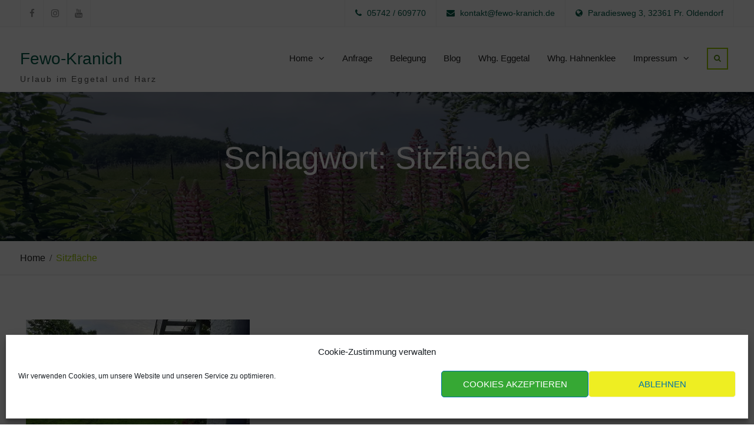

--- FILE ---
content_type: text/html; charset=UTF-8
request_url: https://fewo-kranich.de/tag/sitzflaeche
body_size: 17704
content:
<!DOCTYPE html> <html dir="ltr" lang="de" prefix="og: https://ogp.me/ns#"><head>
	    <meta charset="UTF-8">
    <meta name="viewport" content="width=device-width, initial-scale=1">
    <link rel="profile" href="http://gmpg.org/xfn/11">
    <link rel="pingback" href="https://fewo-kranich.de/xmlrpc.php">
    
<title>Sitzfläche | Fewo-Kranich</title>
	<style>img:is([sizes="auto" i], [sizes^="auto," i]) { contain-intrinsic-size: 3000px 1500px }</style>
	
		<!-- All in One SEO 4.9.3 - aioseo.com -->
	<meta name="robots" content="max-image-preview:large" />
	<link rel="canonical" href="https://fewo-kranich.de/tag/sitzflaeche" />
	<meta name="generator" content="All in One SEO (AIOSEO) 4.9.3" />
		<script type="application/ld+json" class="aioseo-schema">
			{"@context":"https:\/\/schema.org","@graph":[{"@type":"BreadcrumbList","@id":"https:\/\/fewo-kranich.de\/tag\/sitzflaeche#breadcrumblist","itemListElement":[{"@type":"ListItem","@id":"https:\/\/fewo-kranich.de#listItem","position":1,"name":"Home","item":"https:\/\/fewo-kranich.de","nextItem":{"@type":"ListItem","@id":"https:\/\/fewo-kranich.de\/tag\/sitzflaeche#listItem","name":"Sitzfl\u00e4che"}},{"@type":"ListItem","@id":"https:\/\/fewo-kranich.de\/tag\/sitzflaeche#listItem","position":2,"name":"Sitzfl\u00e4che","previousItem":{"@type":"ListItem","@id":"https:\/\/fewo-kranich.de#listItem","name":"Home"}}]},{"@type":"CollectionPage","@id":"https:\/\/fewo-kranich.de\/tag\/sitzflaeche#collectionpage","url":"https:\/\/fewo-kranich.de\/tag\/sitzflaeche","name":"Sitzfl\u00e4che | Fewo-Kranich","inLanguage":"de-DE","isPartOf":{"@id":"https:\/\/fewo-kranich.de\/#website"},"breadcrumb":{"@id":"https:\/\/fewo-kranich.de\/tag\/sitzflaeche#breadcrumblist"}},{"@type":"Organization","@id":"https:\/\/fewo-kranich.de\/#organization","name":"Fewo Kranich","description":"Urlaub im Eggetal und Harz","url":"https:\/\/fewo-kranich.de\/","telephone":"+495742609770","logo":{"@type":"ImageObject","url":"https:\/\/fewo-kranich.de\/wp-content\/uploads\/2020\/10\/ms-icon-310x310a.png","@id":"https:\/\/fewo-kranich.de\/tag\/sitzflaeche\/#organizationLogo","width":172,"height":88},"image":{"@id":"https:\/\/fewo-kranich.de\/tag\/sitzflaeche\/#organizationLogo"},"sameAs":["https:\/\/www.instagram.com\/fewokranich\/?hl=de","https:\/\/www.youtube.com\/channel\/UCjvbWPpX5Lg8oG1HM12-r3g"]},{"@type":"WebSite","@id":"https:\/\/fewo-kranich.de\/#website","url":"https:\/\/fewo-kranich.de\/","name":"Fewo-Kranich","description":"Urlaub im Eggetal und Harz","inLanguage":"de-DE","publisher":{"@id":"https:\/\/fewo-kranich.de\/#organization"}}]}
		</script>
		<!-- All in One SEO -->


<!-- Open Graph Meta Tags generated by Blog2Social 873 - https://www.blog2social.com -->
<meta property="og:title" content="Fewo-Kranich"/>
<meta property="og:description" content="Urlaub im Eggetal und Harz"/>
<meta property="og:url" content="/tag/sitzflaeche"/>
<meta property="og:image" content="https://fewo-kranich.de/wp-content/uploads/2021/08/Baustelle-scaled.jpg"/>
<meta property="og:image:width" content="2560" />
<meta property="og:image:height" content="1440" />
<meta property="og:type" content="article"/>
<meta property="og:article:published_time" content="2021-08-18 07:25:29"/>
<meta property="og:article:modified_time" content="2021-08-24 07:59:30"/>
<meta property="og:article:tag" content="Aussenanlage"/>
<meta property="og:article:tag" content="Eggetal"/>
<meta property="og:article:tag" content="Erneuerung"/>
<meta property="og:article:tag" content="Grillecke"/>
<meta property="og:article:tag" content="Parkplatz"/>
<meta property="og:article:tag" content="Sitzfläche"/>
<!-- Open Graph Meta Tags generated by Blog2Social 873 - https://www.blog2social.com -->

<!-- Twitter Card generated by Blog2Social 873 - https://www.blog2social.com -->
<meta name="twitter:card" content="summary">
<meta name="twitter:title" content="Fewo-Kranich"/>
<meta name="twitter:description" content="Urlaub im Eggetal und Harz"/>
<meta name="twitter:image" content="https://fewo-kranich.de/wp-content/uploads/2021/08/Baustelle-scaled.jpg"/>
<!-- Twitter Card generated by Blog2Social 873 - https://www.blog2social.com -->
<link rel="alternate" type="application/rss+xml" title="Fewo-Kranich &raquo; Feed" href="https://fewo-kranich.de/feed" />
<link rel="alternate" type="application/rss+xml" title="Fewo-Kranich &raquo; Kommentar-Feed" href="https://fewo-kranich.de/comments/feed" />
<link rel="alternate" type="application/rss+xml" title="Fewo-Kranich &raquo; Sitzfläche Schlagwort-Feed" href="https://fewo-kranich.de/tag/sitzflaeche/feed" />
<script type="text/javascript">
/* <![CDATA[ */
window._wpemojiSettings = {"baseUrl":"https:\/\/s.w.org\/images\/core\/emoji\/16.0.1\/72x72\/","ext":".png","svgUrl":"https:\/\/s.w.org\/images\/core\/emoji\/16.0.1\/svg\/","svgExt":".svg","source":{"concatemoji":"https:\/\/fewo-kranich.de\/wp-includes\/js\/wp-emoji-release.min.js?ver=6.8.3"}};
/*! This file is auto-generated */
!function(s,n){var o,i,e;function c(e){try{var t={supportTests:e,timestamp:(new Date).valueOf()};sessionStorage.setItem(o,JSON.stringify(t))}catch(e){}}function p(e,t,n){e.clearRect(0,0,e.canvas.width,e.canvas.height),e.fillText(t,0,0);var t=new Uint32Array(e.getImageData(0,0,e.canvas.width,e.canvas.height).data),a=(e.clearRect(0,0,e.canvas.width,e.canvas.height),e.fillText(n,0,0),new Uint32Array(e.getImageData(0,0,e.canvas.width,e.canvas.height).data));return t.every(function(e,t){return e===a[t]})}function u(e,t){e.clearRect(0,0,e.canvas.width,e.canvas.height),e.fillText(t,0,0);for(var n=e.getImageData(16,16,1,1),a=0;a<n.data.length;a++)if(0!==n.data[a])return!1;return!0}function f(e,t,n,a){switch(t){case"flag":return n(e,"\ud83c\udff3\ufe0f\u200d\u26a7\ufe0f","\ud83c\udff3\ufe0f\u200b\u26a7\ufe0f")?!1:!n(e,"\ud83c\udde8\ud83c\uddf6","\ud83c\udde8\u200b\ud83c\uddf6")&&!n(e,"\ud83c\udff4\udb40\udc67\udb40\udc62\udb40\udc65\udb40\udc6e\udb40\udc67\udb40\udc7f","\ud83c\udff4\u200b\udb40\udc67\u200b\udb40\udc62\u200b\udb40\udc65\u200b\udb40\udc6e\u200b\udb40\udc67\u200b\udb40\udc7f");case"emoji":return!a(e,"\ud83e\udedf")}return!1}function g(e,t,n,a){var r="undefined"!=typeof WorkerGlobalScope&&self instanceof WorkerGlobalScope?new OffscreenCanvas(300,150):s.createElement("canvas"),o=r.getContext("2d",{willReadFrequently:!0}),i=(o.textBaseline="top",o.font="600 32px Arial",{});return e.forEach(function(e){i[e]=t(o,e,n,a)}),i}function t(e){var t=s.createElement("script");t.src=e,t.defer=!0,s.head.appendChild(t)}"undefined"!=typeof Promise&&(o="wpEmojiSettingsSupports",i=["flag","emoji"],n.supports={everything:!0,everythingExceptFlag:!0},e=new Promise(function(e){s.addEventListener("DOMContentLoaded",e,{once:!0})}),new Promise(function(t){var n=function(){try{var e=JSON.parse(sessionStorage.getItem(o));if("object"==typeof e&&"number"==typeof e.timestamp&&(new Date).valueOf()<e.timestamp+604800&&"object"==typeof e.supportTests)return e.supportTests}catch(e){}return null}();if(!n){if("undefined"!=typeof Worker&&"undefined"!=typeof OffscreenCanvas&&"undefined"!=typeof URL&&URL.createObjectURL&&"undefined"!=typeof Blob)try{var e="postMessage("+g.toString()+"("+[JSON.stringify(i),f.toString(),p.toString(),u.toString()].join(",")+"));",a=new Blob([e],{type:"text/javascript"}),r=new Worker(URL.createObjectURL(a),{name:"wpTestEmojiSupports"});return void(r.onmessage=function(e){c(n=e.data),r.terminate(),t(n)})}catch(e){}c(n=g(i,f,p,u))}t(n)}).then(function(e){for(var t in e)n.supports[t]=e[t],n.supports.everything=n.supports.everything&&n.supports[t],"flag"!==t&&(n.supports.everythingExceptFlag=n.supports.everythingExceptFlag&&n.supports[t]);n.supports.everythingExceptFlag=n.supports.everythingExceptFlag&&!n.supports.flag,n.DOMReady=!1,n.readyCallback=function(){n.DOMReady=!0}}).then(function(){return e}).then(function(){var e;n.supports.everything||(n.readyCallback(),(e=n.source||{}).concatemoji?t(e.concatemoji):e.wpemoji&&e.twemoji&&(t(e.twemoji),t(e.wpemoji)))}))}((window,document),window._wpemojiSettings);
/* ]]> */
</script>
<style id='wp-emoji-styles-inline-css' type='text/css'>

	img.wp-smiley, img.emoji {
		display: inline !important;
		border: none !important;
		box-shadow: none !important;
		height: 1em !important;
		width: 1em !important;
		margin: 0 0.07em !important;
		vertical-align: -0.1em !important;
		background: none !important;
		padding: 0 !important;
	}
</style>
<link rel='stylesheet' id='wp-block-library-css' href='https://fewo-kranich.de/wp-includes/css/dist/block-library/style.min.css?ver=6.8.3' type='text/css' media='all' />
<style id='wp-block-library-theme-inline-css' type='text/css'>
.wp-block-audio :where(figcaption){color:#555;font-size:13px;text-align:center}.is-dark-theme .wp-block-audio :where(figcaption){color:#ffffffa6}.wp-block-audio{margin:0 0 1em}.wp-block-code{border:1px solid #ccc;border-radius:4px;font-family:Menlo,Consolas,monaco,monospace;padding:.8em 1em}.wp-block-embed :where(figcaption){color:#555;font-size:13px;text-align:center}.is-dark-theme .wp-block-embed :where(figcaption){color:#ffffffa6}.wp-block-embed{margin:0 0 1em}.blocks-gallery-caption{color:#555;font-size:13px;text-align:center}.is-dark-theme .blocks-gallery-caption{color:#ffffffa6}:root :where(.wp-block-image figcaption){color:#555;font-size:13px;text-align:center}.is-dark-theme :root :where(.wp-block-image figcaption){color:#ffffffa6}.wp-block-image{margin:0 0 1em}.wp-block-pullquote{border-bottom:4px solid;border-top:4px solid;color:currentColor;margin-bottom:1.75em}.wp-block-pullquote cite,.wp-block-pullquote footer,.wp-block-pullquote__citation{color:currentColor;font-size:.8125em;font-style:normal;text-transform:uppercase}.wp-block-quote{border-left:.25em solid;margin:0 0 1.75em;padding-left:1em}.wp-block-quote cite,.wp-block-quote footer{color:currentColor;font-size:.8125em;font-style:normal;position:relative}.wp-block-quote:where(.has-text-align-right){border-left:none;border-right:.25em solid;padding-left:0;padding-right:1em}.wp-block-quote:where(.has-text-align-center){border:none;padding-left:0}.wp-block-quote.is-large,.wp-block-quote.is-style-large,.wp-block-quote:where(.is-style-plain){border:none}.wp-block-search .wp-block-search__label{font-weight:700}.wp-block-search__button{border:1px solid #ccc;padding:.375em .625em}:where(.wp-block-group.has-background){padding:1.25em 2.375em}.wp-block-separator.has-css-opacity{opacity:.4}.wp-block-separator{border:none;border-bottom:2px solid;margin-left:auto;margin-right:auto}.wp-block-separator.has-alpha-channel-opacity{opacity:1}.wp-block-separator:not(.is-style-wide):not(.is-style-dots){width:100px}.wp-block-separator.has-background:not(.is-style-dots){border-bottom:none;height:1px}.wp-block-separator.has-background:not(.is-style-wide):not(.is-style-dots){height:2px}.wp-block-table{margin:0 0 1em}.wp-block-table td,.wp-block-table th{word-break:normal}.wp-block-table :where(figcaption){color:#555;font-size:13px;text-align:center}.is-dark-theme .wp-block-table :where(figcaption){color:#ffffffa6}.wp-block-video :where(figcaption){color:#555;font-size:13px;text-align:center}.is-dark-theme .wp-block-video :where(figcaption){color:#ffffffa6}.wp-block-video{margin:0 0 1em}:root :where(.wp-block-template-part.has-background){margin-bottom:0;margin-top:0;padding:1.25em 2.375em}
</style>
<style id='classic-theme-styles-inline-css' type='text/css'>
/*! This file is auto-generated */
.wp-block-button__link{color:#fff;background-color:#32373c;border-radius:9999px;box-shadow:none;text-decoration:none;padding:calc(.667em + 2px) calc(1.333em + 2px);font-size:1.125em}.wp-block-file__button{background:#32373c;color:#fff;text-decoration:none}
</style>
<link rel='stylesheet' id='aioseo/css/src/vue/standalone/blocks/table-of-contents/global.scss-css' href='https://fewo-kranich.de/wp-content/plugins/all-in-one-seo-pack/dist/Lite/assets/css/table-of-contents/global.e90f6d47.css?ver=4.9.3' type='text/css' media='all' />
<style id='global-styles-inline-css' type='text/css'>
:root{--wp--preset--aspect-ratio--square: 1;--wp--preset--aspect-ratio--4-3: 4/3;--wp--preset--aspect-ratio--3-4: 3/4;--wp--preset--aspect-ratio--3-2: 3/2;--wp--preset--aspect-ratio--2-3: 2/3;--wp--preset--aspect-ratio--16-9: 16/9;--wp--preset--aspect-ratio--9-16: 9/16;--wp--preset--color--black: #111111;--wp--preset--color--cyan-bluish-gray: #abb8c3;--wp--preset--color--white: #ffffff;--wp--preset--color--pale-pink: #f78da7;--wp--preset--color--vivid-red: #cf2e2e;--wp--preset--color--luminous-vivid-orange: #ff6900;--wp--preset--color--luminous-vivid-amber: #fcb900;--wp--preset--color--light-green-cyan: #7bdcb5;--wp--preset--color--vivid-green-cyan: #00d084;--wp--preset--color--pale-cyan-blue: #8ed1fc;--wp--preset--color--vivid-cyan-blue: #0693e3;--wp--preset--color--vivid-purple: #9b51e0;--wp--preset--color--gray: #f4f4f4;--wp--preset--color--blue: 1b8be0;--wp--preset--color--orange: #fab702;--wp--preset--color--green: #568c11;--wp--preset--gradient--vivid-cyan-blue-to-vivid-purple: linear-gradient(135deg,rgba(6,147,227,1) 0%,rgb(155,81,224) 100%);--wp--preset--gradient--light-green-cyan-to-vivid-green-cyan: linear-gradient(135deg,rgb(122,220,180) 0%,rgb(0,208,130) 100%);--wp--preset--gradient--luminous-vivid-amber-to-luminous-vivid-orange: linear-gradient(135deg,rgba(252,185,0,1) 0%,rgba(255,105,0,1) 100%);--wp--preset--gradient--luminous-vivid-orange-to-vivid-red: linear-gradient(135deg,rgba(255,105,0,1) 0%,rgb(207,46,46) 100%);--wp--preset--gradient--very-light-gray-to-cyan-bluish-gray: linear-gradient(135deg,rgb(238,238,238) 0%,rgb(169,184,195) 100%);--wp--preset--gradient--cool-to-warm-spectrum: linear-gradient(135deg,rgb(74,234,220) 0%,rgb(151,120,209) 20%,rgb(207,42,186) 40%,rgb(238,44,130) 60%,rgb(251,105,98) 80%,rgb(254,248,76) 100%);--wp--preset--gradient--blush-light-purple: linear-gradient(135deg,rgb(255,206,236) 0%,rgb(152,150,240) 100%);--wp--preset--gradient--blush-bordeaux: linear-gradient(135deg,rgb(254,205,165) 0%,rgb(254,45,45) 50%,rgb(107,0,62) 100%);--wp--preset--gradient--luminous-dusk: linear-gradient(135deg,rgb(255,203,112) 0%,rgb(199,81,192) 50%,rgb(65,88,208) 100%);--wp--preset--gradient--pale-ocean: linear-gradient(135deg,rgb(255,245,203) 0%,rgb(182,227,212) 50%,rgb(51,167,181) 100%);--wp--preset--gradient--electric-grass: linear-gradient(135deg,rgb(202,248,128) 0%,rgb(113,206,126) 100%);--wp--preset--gradient--midnight: linear-gradient(135deg,rgb(2,3,129) 0%,rgb(40,116,252) 100%);--wp--preset--font-size--small: 14px;--wp--preset--font-size--medium: 20px;--wp--preset--font-size--large: 42px;--wp--preset--font-size--x-large: 42px;--wp--preset--font-size--normal: 18px;--wp--preset--font-size--huge: 54px;--wp--preset--spacing--20: 0.44rem;--wp--preset--spacing--30: 0.67rem;--wp--preset--spacing--40: 1rem;--wp--preset--spacing--50: 1.5rem;--wp--preset--spacing--60: 2.25rem;--wp--preset--spacing--70: 3.38rem;--wp--preset--spacing--80: 5.06rem;--wp--preset--shadow--natural: 6px 6px 9px rgba(0, 0, 0, 0.2);--wp--preset--shadow--deep: 12px 12px 50px rgba(0, 0, 0, 0.4);--wp--preset--shadow--sharp: 6px 6px 0px rgba(0, 0, 0, 0.2);--wp--preset--shadow--outlined: 6px 6px 0px -3px rgba(255, 255, 255, 1), 6px 6px rgba(0, 0, 0, 1);--wp--preset--shadow--crisp: 6px 6px 0px rgba(0, 0, 0, 1);}:where(.is-layout-flex){gap: 0.5em;}:where(.is-layout-grid){gap: 0.5em;}body .is-layout-flex{display: flex;}.is-layout-flex{flex-wrap: wrap;align-items: center;}.is-layout-flex > :is(*, div){margin: 0;}body .is-layout-grid{display: grid;}.is-layout-grid > :is(*, div){margin: 0;}:where(.wp-block-columns.is-layout-flex){gap: 2em;}:where(.wp-block-columns.is-layout-grid){gap: 2em;}:where(.wp-block-post-template.is-layout-flex){gap: 1.25em;}:where(.wp-block-post-template.is-layout-grid){gap: 1.25em;}.has-black-color{color: var(--wp--preset--color--black) !important;}.has-cyan-bluish-gray-color{color: var(--wp--preset--color--cyan-bluish-gray) !important;}.has-white-color{color: var(--wp--preset--color--white) !important;}.has-pale-pink-color{color: var(--wp--preset--color--pale-pink) !important;}.has-vivid-red-color{color: var(--wp--preset--color--vivid-red) !important;}.has-luminous-vivid-orange-color{color: var(--wp--preset--color--luminous-vivid-orange) !important;}.has-luminous-vivid-amber-color{color: var(--wp--preset--color--luminous-vivid-amber) !important;}.has-light-green-cyan-color{color: var(--wp--preset--color--light-green-cyan) !important;}.has-vivid-green-cyan-color{color: var(--wp--preset--color--vivid-green-cyan) !important;}.has-pale-cyan-blue-color{color: var(--wp--preset--color--pale-cyan-blue) !important;}.has-vivid-cyan-blue-color{color: var(--wp--preset--color--vivid-cyan-blue) !important;}.has-vivid-purple-color{color: var(--wp--preset--color--vivid-purple) !important;}.has-black-background-color{background-color: var(--wp--preset--color--black) !important;}.has-cyan-bluish-gray-background-color{background-color: var(--wp--preset--color--cyan-bluish-gray) !important;}.has-white-background-color{background-color: var(--wp--preset--color--white) !important;}.has-pale-pink-background-color{background-color: var(--wp--preset--color--pale-pink) !important;}.has-vivid-red-background-color{background-color: var(--wp--preset--color--vivid-red) !important;}.has-luminous-vivid-orange-background-color{background-color: var(--wp--preset--color--luminous-vivid-orange) !important;}.has-luminous-vivid-amber-background-color{background-color: var(--wp--preset--color--luminous-vivid-amber) !important;}.has-light-green-cyan-background-color{background-color: var(--wp--preset--color--light-green-cyan) !important;}.has-vivid-green-cyan-background-color{background-color: var(--wp--preset--color--vivid-green-cyan) !important;}.has-pale-cyan-blue-background-color{background-color: var(--wp--preset--color--pale-cyan-blue) !important;}.has-vivid-cyan-blue-background-color{background-color: var(--wp--preset--color--vivid-cyan-blue) !important;}.has-vivid-purple-background-color{background-color: var(--wp--preset--color--vivid-purple) !important;}.has-black-border-color{border-color: var(--wp--preset--color--black) !important;}.has-cyan-bluish-gray-border-color{border-color: var(--wp--preset--color--cyan-bluish-gray) !important;}.has-white-border-color{border-color: var(--wp--preset--color--white) !important;}.has-pale-pink-border-color{border-color: var(--wp--preset--color--pale-pink) !important;}.has-vivid-red-border-color{border-color: var(--wp--preset--color--vivid-red) !important;}.has-luminous-vivid-orange-border-color{border-color: var(--wp--preset--color--luminous-vivid-orange) !important;}.has-luminous-vivid-amber-border-color{border-color: var(--wp--preset--color--luminous-vivid-amber) !important;}.has-light-green-cyan-border-color{border-color: var(--wp--preset--color--light-green-cyan) !important;}.has-vivid-green-cyan-border-color{border-color: var(--wp--preset--color--vivid-green-cyan) !important;}.has-pale-cyan-blue-border-color{border-color: var(--wp--preset--color--pale-cyan-blue) !important;}.has-vivid-cyan-blue-border-color{border-color: var(--wp--preset--color--vivid-cyan-blue) !important;}.has-vivid-purple-border-color{border-color: var(--wp--preset--color--vivid-purple) !important;}.has-vivid-cyan-blue-to-vivid-purple-gradient-background{background: var(--wp--preset--gradient--vivid-cyan-blue-to-vivid-purple) !important;}.has-light-green-cyan-to-vivid-green-cyan-gradient-background{background: var(--wp--preset--gradient--light-green-cyan-to-vivid-green-cyan) !important;}.has-luminous-vivid-amber-to-luminous-vivid-orange-gradient-background{background: var(--wp--preset--gradient--luminous-vivid-amber-to-luminous-vivid-orange) !important;}.has-luminous-vivid-orange-to-vivid-red-gradient-background{background: var(--wp--preset--gradient--luminous-vivid-orange-to-vivid-red) !important;}.has-very-light-gray-to-cyan-bluish-gray-gradient-background{background: var(--wp--preset--gradient--very-light-gray-to-cyan-bluish-gray) !important;}.has-cool-to-warm-spectrum-gradient-background{background: var(--wp--preset--gradient--cool-to-warm-spectrum) !important;}.has-blush-light-purple-gradient-background{background: var(--wp--preset--gradient--blush-light-purple) !important;}.has-blush-bordeaux-gradient-background{background: var(--wp--preset--gradient--blush-bordeaux) !important;}.has-luminous-dusk-gradient-background{background: var(--wp--preset--gradient--luminous-dusk) !important;}.has-pale-ocean-gradient-background{background: var(--wp--preset--gradient--pale-ocean) !important;}.has-electric-grass-gradient-background{background: var(--wp--preset--gradient--electric-grass) !important;}.has-midnight-gradient-background{background: var(--wp--preset--gradient--midnight) !important;}.has-small-font-size{font-size: var(--wp--preset--font-size--small) !important;}.has-medium-font-size{font-size: var(--wp--preset--font-size--medium) !important;}.has-large-font-size{font-size: var(--wp--preset--font-size--large) !important;}.has-x-large-font-size{font-size: var(--wp--preset--font-size--x-large) !important;}
:where(.wp-block-post-template.is-layout-flex){gap: 1.25em;}:where(.wp-block-post-template.is-layout-grid){gap: 1.25em;}
:where(.wp-block-columns.is-layout-flex){gap: 2em;}:where(.wp-block-columns.is-layout-grid){gap: 2em;}
:root :where(.wp-block-pullquote){font-size: 1.5em;line-height: 1.6;}
</style>
<link rel='stylesheet' id='cmplz-general-css' href='https://fewo-kranich.de/wp-content/plugins/complianz-gdpr/assets/css/cookieblocker.min.css?ver=1766008248' type='text/css' media='all' />
<link rel='stylesheet' id='font-awesome-css' href='https://fewo-kranich.de/wp-content/themes/nature-bliss-pro/third-party/font-awesome/css/font-awesome.min.css?ver=4.7.0' type='text/css' media='all' />
<link rel='stylesheet' id='animate-css' href='https://fewo-kranich.de/wp-content/themes/nature-bliss-pro/third-party/wow/css/animate.min.css?ver=3.5' type='text/css' media='all' />
<link rel='stylesheet' id='jquery-sidr-css' href='https://fewo-kranich.de/wp-content/themes/nature-bliss-pro/third-party/sidr/css/jquery.sidr.dark.min.css?ver=2.2.1' type='text/css' media='all' />
<link rel='stylesheet' id='nature-bliss-style-css' href='https://fewo-kranich.de/wp-content/themes/nature-bliss-pro/style.css?ver=2.0' type='text/css' media='all' />
<link rel='stylesheet' id='nature-bliss-block-style-css' href='https://fewo-kranich.de/wp-content/themes/nature-bliss-pro/css/blocks.css?ver=20220214-125434' type='text/css' media='all' />
<!--n2css--><!--n2js--><script type="text/javascript" src="https://fewo-kranich.de/wp-includes/js/jquery/jquery.min.js?ver=3.7.1" id="jquery-core-js"></script>
<script type="text/javascript" src="https://fewo-kranich.de/wp-includes/js/jquery/jquery-migrate.min.js?ver=3.4.1" id="jquery-migrate-js"></script>
<link rel="https://api.w.org/" href="https://fewo-kranich.de/wp-json/" /><link rel="alternate" title="JSON" type="application/json" href="https://fewo-kranich.de/wp-json/wp/v2/tags/66" /><link rel="EditURI" type="application/rsd+xml" title="RSD" href="https://fewo-kranich.de/xmlrpc.php?rsd" />
<meta name="generator" content="WordPress 6.8.3" />
			<style>.cmplz-hidden {
					display: none !important;
				}</style><link rel="icon" href="https://fewo-kranich.de/wp-content/uploads/2020/10/cropped-ms-icon-310x310a-32x32.png" sizes="32x32" />
<link rel="icon" href="https://fewo-kranich.de/wp-content/uploads/2020/10/cropped-ms-icon-310x310a-192x192.png" sizes="192x192" />
<link rel="apple-touch-icon" href="https://fewo-kranich.de/wp-content/uploads/2020/10/cropped-ms-icon-310x310a-180x180.png" />
<meta name="msapplication-TileImage" content="https://fewo-kranich.de/wp-content/uploads/2020/10/cropped-ms-icon-310x310a-270x270.png" />
<style type="text/css">a,a:visited{color:#005947}
#mobile-trigger i{background-color:#005947}
a:hover{color:#00a531}
#sidebar-front-page-widget-area a.button,.comment-reply-link,button, a.button:hover, input[type="button"], input[type="reset"], input[type="submit"],#infinite-handle span button,#infinite-handle span button,.custom-button, .custom-button:visited,.woocommerce #primary .button, .woocommerce #review_form #respond .form-submit input{background-color:#ffffff}
#sidebar-front-page-widget-area a.button:hover,#infinite-handle span:hover,.search-box > a:hover,a.button:hover,a.links-btn:hover::after,.search-form .search-submit:hover,a.cta-button-primary:hover,a.comment-reply-link:hover,.comment-reply-link:hover,button:hover, input[type="button"]:hover, input[type="reset"]:hover, input[type="submit"]:hover,#infinite-handle span button,.custom-button:hover,a.custom-button.button-secondary:hover,.header-search-box > a:hover,.woocommerce #primary .button:hover, .woocommerce #review_form #respond .form-submit input:hover{background-color:#005947}
a.custom-button.button-secondary:hover,.header-search-box > a:hover{border-color:#005947}
.header-social-wrapper .clean_commerce_widget_social li a::before,#quick-contact li::before{color:#005947}
#tophead,#quick-contact li{color:#005947}
#tophead a{color:#005947}
#tophead a:hover{color:#d6981d}
#site-identity .site-title > a{color:#005947}
#site-identity .site-title > a:hover{color:#00a526}
#main-nav ul li a:hover,#main-nav li.current-menu-item > a,
				  #main-nav li.current_page_item > a,#main-nav ul li:hover > a,.header-search-box > a:hover,.home.header-overlap-on .site-header .header-search-box > a:hover{color:#008e26}
.main-navigation li > a:hover, .main-navigation li.current-menu-item > a, .main-navigation li.current_page_item > a, .main-navigation li:hover > a{border-color:#008e26}
#primary a{color:#139300}
#primary  a:hover{color:#00a30a}
#main-slider  h3 a:hover{color:#005947}
#main-slider h3::after,#main-slider h3::before{background-color:#005947}
#main-slider .pager-box:hover,#main-slider .pager-box.cycle-pager-active{background-color:#005947}
#sidebar-front-page-widget-area .widget-title::after{background-color:#005947}
#sidebar-front-page-widget-area a{color:#005947}
#sidebar-front-page-widget-area .nature_bliss_widget_services .service-block-item a.service-icon:hover,#sidebar-front-page-widget-area .nature_bliss_widget_call_to_action,nature_bliss_widget_latest_news .latest-news-meta{background-color:#005947}
#sidebar-front-page-widget-area .nature_bliss_widget_call_to_action{background-color:#005947}
#sidebar-front-page-widget-area a:hover{color:#1400f4}
#sidebar-front-page-widget-area .nature_bliss_widget_services .service-block-item a.service-icon{background-color:#1400f4}
#btn-scrollup{background-color:#005947}
#primary .navigation.pagination .nav-links .page-numbers.current,
					#primary .navigation.pagination .nav-links a.page-numbers:hover,#primary .post-navigation a:hover,#primary  .posts-navigation a:hover {background-color:#005947}
#primary .post-navigation a:hover,#primary  .posts-navigation a:hover{border-color:#005947}
#custom-header{background-color:#005947}
#footer-widgets{background-color:#545454}
</style>		<style type="text/css" id="wp-custom-css">
			CSS-Code zum Kopieren
/* source-sans-pro-200 - latin /
@font-face {
font-family: 'Source Sans Pro';
font-style: normal;
font-weight: 200;
src: url('../fonts/source-sans-pro-v21-latin-200.eot'); / IE9 Compat Modes /
src: local(''),
url('../fonts/source-sans-pro-v21-latin-200.eot?#iefix') format('embedded-opentype'), / IE6-IE8 /
url('../fonts/source-sans-pro-v21-latin-200.woff2') format('woff2'), / Super Modern Browsers /
url('../fonts/source-sans-pro-v21-latin-200.woff') format('woff'), / Modern Browsers /
url('../fonts/source-sans-pro-v21-latin-200.ttf') format('truetype'), / Safari, Android, iOS /
url('../fonts/source-sans-pro-v21-latin-200.svg#SourceSansPro') format('svg'); / Legacy iOS /
}
/ source-sans-pro-200italic - latin /
@font-face {
font-family: 'Source Sans Pro';
font-style: italic;
font-weight: 200;
src: url('../fonts/source-sans-pro-v21-latin-200italic.eot'); / IE9 Compat Modes /
src: local(''),
url('../fonts/source-sans-pro-v21-latin-200italic.eot?#iefix') format('embedded-opentype'), / IE6-IE8 /
url('../fonts/source-sans-pro-v21-latin-200italic.woff2') format('woff2'), / Super Modern Browsers /
url('../fonts/source-sans-pro-v21-latin-200italic.woff') format('woff'), / Modern Browsers /
url('../fonts/source-sans-pro-v21-latin-200italic.ttf') format('truetype'), / Safari, Android, iOS /
url('../fonts/source-sans-pro-v21-latin-200italic.svg#SourceSansPro') format('svg'); / Legacy iOS /
}
/ source-sans-pro-300 - latin /
@font-face {
font-family: 'Source Sans Pro';
font-style: normal;
font-weight: 300;
src: url('../fonts/source-sans-pro-v21-latin-300.eot'); / IE9 Compat Modes /
src: local(''),
url('../fonts/source-sans-pro-v21-latin-300.eot?#iefix') format('embedded-opentype'), / IE6-IE8 /
url('../fonts/source-sans-pro-v21-latin-300.woff2') format('woff2'), / Super Modern Browsers /
url('../fonts/source-sans-pro-v21-latin-300.woff') format('woff'), / Modern Browsers /
url('../fonts/source-sans-pro-v21-latin-300.ttf') format('truetype'), / Safari, Android, iOS /
url('../fonts/source-sans-pro-v21-latin-300.svg#SourceSansPro') format('svg'); / Legacy iOS /
}
/ source-sans-pro-300italic - latin /
@font-face {
font-family: 'Source Sans Pro';
font-style: italic;
font-weight: 300;
src: url('../fonts/source-sans-pro-v21-latin-300italic.eot'); / IE9 Compat Modes /
src: local(''),
url('../fonts/source-sans-pro-v21-latin-300italic.eot?#iefix') format('embedded-opentype'), / IE6-IE8 /
url('../fonts/source-sans-pro-v21-latin-300italic.woff2') format('woff2'), / Super Modern Browsers /
url('../fonts/source-sans-pro-v21-latin-300italic.woff') format('woff'), / Modern Browsers /
url('../fonts/source-sans-pro-v21-latin-300italic.ttf') format('truetype'), / Safari, Android, iOS /
url('../fonts/source-sans-pro-v21-latin-300italic.svg#SourceSansPro') format('svg'); / Legacy iOS /
}
/ source-sans-pro-regular - latin /
@font-face {
font-family: 'Source Sans Pro';
font-style: normal;
font-weight: 400;
src: url('../fonts/source-sans-pro-v21-latin-regular.eot'); / IE9 Compat Modes /
src: local(''),
url('../fonts/source-sans-pro-v21-latin-regular.eot?#iefix') format('embedded-opentype'), / IE6-IE8 /
url('../fonts/source-sans-pro-v21-latin-regular.woff2') format('woff2'), / Super Modern Browsers /
url('../fonts/source-sans-pro-v21-latin-regular.woff') format('woff'), / Modern Browsers /
url('../fonts/source-sans-pro-v21-latin-regular.ttf') format('truetype'), / Safari, Android, iOS /
url('../fonts/source-sans-pro-v21-latin-regular.svg#SourceSansPro') format('svg'); / Legacy iOS /
}
/ source-sans-pro-italic - latin /
@font-face {
font-family: 'Source Sans Pro';
font-style: italic;
font-weight: 400;
src: url('../fonts/source-sans-pro-v21-latin-italic.eot'); / IE9 Compat Modes /
src: local(''),
url('../fonts/source-sans-pro-v21-latin-italic.eot?#iefix') format('embedded-opentype'), / IE6-IE8 /
url('../fonts/source-sans-pro-v21-latin-italic.woff2') format('woff2'), / Super Modern Browsers /
url('../fonts/source-sans-pro-v21-latin-italic.woff') format('woff'), / Modern Browsers /
url('../fonts/source-sans-pro-v21-latin-italic.ttf') format('truetype'), / Safari, Android, iOS /
url('../fonts/source-sans-pro-v21-latin-italic.svg#SourceSansPro') format('svg'); / Legacy iOS /
}
/ source-sans-pro-600 - latin /
@font-face {
font-family: 'Source Sans Pro';
font-style: normal;
font-weight: 600;
src: url('../fonts/source-sans-pro-v21-latin-600.eot'); / IE9 Compat Modes /
src: local(''),
url('../fonts/source-sans-pro-v21-latin-600.eot?#iefix') format('embedded-opentype'), / IE6-IE8 /
url('../fonts/source-sans-pro-v21-latin-600.woff2') format('woff2'), / Super Modern Browsers /
url('../fonts/source-sans-pro-v21-latin-600.woff') format('woff'), / Modern Browsers /
url('../fonts/source-sans-pro-v21-latin-600.ttf') format('truetype'), / Safari, Android, iOS /
url('../fonts/source-sans-pro-v21-latin-600.svg#SourceSansPro') format('svg'); / Legacy iOS /
}
/ source-sans-pro-600italic - latin /
@font-face {
font-family: 'Source Sans Pro';
font-style: italic;
font-weight: 600;
src: url('../fonts/source-sans-pro-v21-latin-600italic.eot'); / IE9 Compat Modes /
src: local(''),
url('../fonts/source-sans-pro-v21-latin-600italic.eot?#iefix') format('embedded-opentype'), / IE6-IE8 /
url('../fonts/source-sans-pro-v21-latin-600italic.woff2') format('woff2'), / Super Modern Browsers /
url('../fonts/source-sans-pro-v21-latin-600italic.woff') format('woff'), / Modern Browsers /
url('../fonts/source-sans-pro-v21-latin-600italic.ttf') format('truetype'), / Safari, Android, iOS /
url('../fonts/source-sans-pro-v21-latin-600italic.svg#SourceSansPro') format('svg'); / Legacy iOS /
}
/ source-sans-pro-700 - latin /
@font-face {
font-family: 'Source Sans Pro';
font-style: normal;
font-weight: 700;
src: url('../fonts/source-sans-pro-v21-latin-700.eot'); / IE9 Compat Modes /
src: local(''),
url('../fonts/source-sans-pro-v21-latin-700.eot?#iefix') format('embedded-opentype'), / IE6-IE8 /
url('../fonts/source-sans-pro-v21-latin-700.woff2') format('woff2'), / Super Modern Browsers /
url('../fonts/source-sans-pro-v21-latin-700.woff') format('woff'), / Modern Browsers /
url('../fonts/source-sans-pro-v21-latin-700.ttf') format('truetype'), / Safari, Android, iOS /
url('../fonts/source-sans-pro-v21-latin-700.svg#SourceSansPro') format('svg'); / Legacy iOS /
}
/ source-sans-pro-700italic - latin /
@font-face {
font-family: 'Source Sans Pro';
font-style: italic;
font-weight: 700;
src: url('../fonts/source-sans-pro-v21-latin-700italic.eot'); / IE9 Compat Modes /
src: local(''),
url('../fonts/source-sans-pro-v21-latin-700italic.eot?#iefix') format('embedded-opentype'), / IE6-IE8 /
url('../fonts/source-sans-pro-v21-latin-700italic.woff2') format('woff2'), / Super Modern Browsers /
url('../fonts/source-sans-pro-v21-latin-700italic.woff') format('woff'), / Modern Browsers /
url('../fonts/source-sans-pro-v21-latin-700italic.ttf') format('truetype'), / Safari, Android, iOS /
url('../fonts/source-sans-pro-v21-latin-700italic.svg#SourceSansPro') format('svg'); / Legacy iOS /
}
/ source-sans-pro-900 - latin /
@font-face {
font-family: 'Source Sans Pro';
font-style: normal;
font-weight: 900;
src: url('../fonts/source-sans-pro-v21-latin-900.eot'); / IE9 Compat Modes /
src: local(''),
url('../fonts/source-sans-pro-v21-latin-900.eot?#iefix') format('embedded-opentype'), / IE6-IE8 /
url('../fonts/source-sans-pro-v21-latin-900.woff2') format('woff2'), / Super Modern Browsers /
url('../fonts/source-sans-pro-v21-latin-900.woff') format('woff'), / Modern Browsers /
url('../fonts/source-sans-pro-v21-latin-900.ttf') format('truetype'), / Safari, Android, iOS /
url('../fonts/source-sans-pro-v21-latin-900.svg#SourceSansPro') format('svg'); / Legacy iOS /
}
/ source-sans-pro-900italic - latin /
@font-face {
font-family: 'Source Sans Pro';
font-style: italic;
font-weight: 900;
src: url('../fonts/source-sans-pro-v21-latin-900italic.eot'); / IE9 Compat Modes /
src: local(''),
url('../fonts/source-sans-pro-v21-latin-900italic.eot?#iefix') format('embedded-opentype'), / IE6-IE8 /
url('../fonts/source-sans-pro-v21-latin-900italic.woff2') format('woff2'), / Super Modern Browsers /
url('../fonts/source-sans-pro-v21-latin-900italic.woff') format('woff'), / Modern Browsers /
url('../fonts/source-sans-pro-v21-latin-900italic.ttf') format('truetype'), / Safari, Android, iOS /
url('../fonts/source-sans-pro-v21-latin-900italic.svg#SourceSansPro') format('svg'); / Legacy iOS */
}
/* lora-regular - latin /
@font-face {
font-family: 'Lora';
font-style: normal;
font-weight: 400;
src: url('../fonts/lora-v26-latin-regular.eot'); / IE9 Compat Modes /
src: local(''),
url('../fonts/lora-v26-latin-regular.eot?#iefix') format('embedded-opentype'), / IE6-IE8 /
url('../fonts/lora-v26-latin-regular.woff2') format('woff2'), / Super Modern Browsers /
url('../fonts/lora-v26-latin-regular.woff') format('woff'), / Modern Browsers /
url('../fonts/lora-v26-latin-regular.ttf') format('truetype'), / Safari, Android, iOS /
url('../fonts/lora-v26-latin-regular.svg#Lora') format('svg'); / Legacy iOS /
}
/ lora-500 - latin /
@font-face {
font-family: 'Lora';
font-style: normal;
font-weight: 500;
src: url('../fonts/lora-v26-latin-500.eot'); / IE9 Compat Modes /
src: local(''),
url('../fonts/lora-v26-latin-500.eot?#iefix') format('embedded-opentype'), / IE6-IE8 /
url('../fonts/lora-v26-latin-500.woff2') format('woff2'), / Super Modern Browsers /
url('../fonts/lora-v26-latin-500.woff') format('woff'), / Modern Browsers /
url('../fonts/lora-v26-latin-500.ttf') format('truetype'), / Safari, Android, iOS /
url('../fonts/lora-v26-latin-500.svg#Lora') format('svg'); / Legacy iOS /
}
/ lora-600 - latin /
@font-face {
font-family: 'Lora';
font-style: normal;
font-weight: 600;
src: url('../fonts/lora-v26-latin-600.eot'); / IE9 Compat Modes /
src: local(''),
url('../fonts/lora-v26-latin-600.eot?#iefix') format('embedded-opentype'), / IE6-IE8 /
url('../fonts/lora-v26-latin-600.woff2') format('woff2'), / Super Modern Browsers /
url('../fonts/lora-v26-latin-600.woff') format('woff'), / Modern Browsers /
url('../fonts/lora-v26-latin-600.ttf') format('truetype'), / Safari, Android, iOS /
url('../fonts/lora-v26-latin-600.svg#Lora') format('svg'); / Legacy iOS /
}
/ lora-700 - latin /
@font-face {
font-family: 'Lora';
font-style: normal;
font-weight: 700;
src: url('../fonts/lora-v26-latin-700.eot'); / IE9 Compat Modes /
src: local(''),
url('../fonts/lora-v26-latin-700.eot?#iefix') format('embedded-opentype'), / IE6-IE8 /
url('../fonts/lora-v26-latin-700.woff2') format('woff2'), / Super Modern Browsers /
url('../fonts/lora-v26-latin-700.woff') format('woff'), / Modern Browsers /
url('../fonts/lora-v26-latin-700.ttf') format('truetype'), / Safari, Android, iOS /
url('../fonts/lora-v26-latin-700.svg#Lora') format('svg'); / Legacy iOS /
}
/ lora-italic - latin /
@font-face {
font-family: 'Lora';
font-style: italic;
font-weight: 400;
src: url('../fonts/lora-v26-latin-italic.eot'); / IE9 Compat Modes /
src: local(''),
url('../fonts/lora-v26-latin-italic.eot?#iefix') format('embedded-opentype'), / IE6-IE8 /
url('../fonts/lora-v26-latin-italic.woff2') format('woff2'), / Super Modern Browsers /
url('../fonts/lora-v26-latin-italic.woff') format('woff'), / Modern Browsers /
url('../fonts/lora-v26-latin-italic.ttf') format('truetype'), / Safari, Android, iOS /
url('../fonts/lora-v26-latin-italic.svg#Lora') format('svg'); / Legacy iOS /
}
/ lora-500italic - latin /
@font-face {
font-family: 'Lora';
font-style: italic;
font-weight: 500;
src: url('../fonts/lora-v26-latin-500italic.eot'); / IE9 Compat Modes /
src: local(''),
url('../fonts/lora-v26-latin-500italic.eot?#iefix') format('embedded-opentype'), / IE6-IE8 /
url('../fonts/lora-v26-latin-500italic.woff2') format('woff2'), / Super Modern Browsers /
url('../fonts/lora-v26-latin-500italic.woff') format('woff'), / Modern Browsers /
url('../fonts/lora-v26-latin-500italic.ttf') format('truetype'), / Safari, Android, iOS /
url('../fonts/lora-v26-latin-500italic.svg#Lora') format('svg'); / Legacy iOS /
}
/ lora-600italic - latin /
@font-face {
font-family: 'Lora';
font-style: italic;
font-weight: 600;
src: url('../fonts/lora-v26-latin-600italic.eot'); / IE9 Compat Modes /
src: local(''),
url('../fonts/lora-v26-latin-600italic.eot?#iefix') format('embedded-opentype'), / IE6-IE8 /
url('../fonts/lora-v26-latin-600italic.woff2') format('woff2'), / Super Modern Browsers /
url('../fonts/lora-v26-latin-600italic.woff') format('woff'), / Modern Browsers /
url('../fonts/lora-v26-latin-600italic.ttf') format('truetype'), / Safari, Android, iOS /
url('../fonts/lora-v26-latin-600italic.svg#Lora') format('svg'); / Legacy iOS /
}
/ lora-700italic - latin /
@font-face {
font-family: 'Lora';
font-style: italic;
font-weight: 700;
src: url('../fonts/lora-v26-latin-700italic.eot'); / IE9 Compat Modes /
src: local(''),
url('../fonts/lora-v26-latin-700italic.eot?#iefix') format('embedded-opentype'), / IE6-IE8 /
url('../fonts/lora-v26-latin-700italic.woff2') format('woff2'), / Super Modern Browsers /
url('../fonts/lora-v26-latin-700italic.woff') format('woff'), / Modern Browsers /
url('../fonts/lora-v26-latin-700italic.ttf') format('truetype'), / Safari, Android, iOS /
url('../fonts/lora-v26-latin-700italic.svg#Lora') format('svg'); / Legacy iOS */
}
		</style>
		</head>

<body data-cmplz=1 class="archive tag tag-sitzflaeche tag-66 wp-embed-responsive wp-theme-nature-bliss-pro home-content-not-enabled global-layout-no-sidebar">

	
	    <div id="page" class="hfeed site">
    <a class="skip-link screen-reader-text" href="#content">Skip to content</a>		<a id="mobile-trigger" href="#mob-menu"><i class="fa fa-bars"></i></a>
		<div id="mob-menu">
			<ul id="menu-hauptmenu" class="menu"><li id="menu-item-1080" class="menu-item menu-item-type-post_type menu-item-object-page menu-item-home menu-item-has-children menu-item-1080"><a href="https://fewo-kranich.de/">Home</a>
<ul class="sub-menu">
	<li id="menu-item-1040" class="menu-item menu-item-type-post_type menu-item-object-page menu-item-1040"><a href="https://fewo-kranich.de/das-eggetal">Das Eggetal</a></li>
	<li id="menu-item-1047" class="menu-item menu-item-type-post_type menu-item-object-page menu-item-1047"><a href="https://fewo-kranich.de/hahnenklee-der-ort">Hahnenklee- Der Ort</a></li>
	<li id="menu-item-1050" class="menu-item menu-item-type-post_type menu-item-object-page menu-item-1050"><a href="https://fewo-kranich.de/wandern">Wandern</a></li>
	<li id="menu-item-121" class="menu-item menu-item-type-post_type menu-item-object-page menu-item-121"><a href="https://fewo-kranich.de/urlaub-mit-hund">Urlaub mit Hund</a></li>
	<li id="menu-item-1183" class="menu-item menu-item-type-post_type menu-item-object-page menu-item-1183"><a href="https://fewo-kranich.de/radtouren-im-muehlenkreis">Radtouren im Mühlenkreis</a></li>
	<li id="menu-item-1214" class="menu-item menu-item-type-post_type menu-item-object-page menu-item-1214"><a href="https://fewo-kranich.de/natur-erleben">Natur erleben</a></li>
	<li id="menu-item-1061" class="menu-item menu-item-type-post_type menu-item-object-page menu-item-1061"><a href="https://fewo-kranich.de/about-us">Über uns</a></li>
</ul>
</li>
<li id="menu-item-52" class="menu-item menu-item-type-post_type menu-item-object-page menu-item-52"><a href="https://fewo-kranich.de/anfrageformular">Anfrage</a></li>
<li id="menu-item-48" class="menu-item menu-item-type-post_type menu-item-object-page menu-item-48"><a href="https://fewo-kranich.de/belegungsplaene">Belegung</a></li>
<li id="menu-item-1055" class="menu-item menu-item-type-post_type menu-item-object-page menu-item-1055"><a href="https://fewo-kranich.de/blog">Blog</a></li>
<li id="menu-item-86" class="menu-item menu-item-type-post_type menu-item-object-page menu-item-86"><a href="https://fewo-kranich.de/wohnung-eggetal">Whg. Eggetal</a></li>
<li id="menu-item-108" class="menu-item menu-item-type-post_type menu-item-object-page menu-item-108"><a href="https://fewo-kranich.de/wohnung-hahnenklee">Whg. Hahnenklee</a></li>
<li id="menu-item-163" class="menu-item menu-item-type-post_type menu-item-object-page menu-item-has-children menu-item-163"><a href="https://fewo-kranich.de/impressum">Impressum</a>
<ul class="sub-menu">
	<li id="menu-item-291" class="menu-item menu-item-type-post_type menu-item-object-page menu-item-privacy-policy menu-item-291"><a rel="privacy-policy" href="https://fewo-kranich.de/privacy-policy">Datenschutzerklärung</a></li>
	<li id="menu-item-773" class="menu-item menu-item-type-post_type menu-item-object-page menu-item-773"><a href="https://fewo-kranich.de/cookie-richtlinie-eu">Cookie-Richtlinie (EU)</a></li>
	<li id="menu-item-1353" class="menu-item menu-item-type-custom menu-item-object-custom menu-item-1353"><a href="https://fewo-kranich.de/wp-login.php?redirect_to=https%3A%2F%2Ffewo-kranich.de%2Fwp-admin%2F&#038;reauth=1">Login</a></li>
</ul>
</li>
</ul>		</div><!-- #mob-menu -->
		
    		<div id="tophead">
			<div class="container">

				<div id="quick-contact">
					<ul>
													<li class="quick-call">
								<a href="tel:05742609770">05742 / 609770</a>
							</li>
																			<li class="quick-email">
								<a href="mailto:kontakt@fewo-kranich.de">kontakt@fewo-kranich.de</a>
							</li>
																			<li class="quick-address">
								Paradiesweg 3, 32361 Pr. Oldendorf							</li>
											</ul>
				</div> <!-- #quick-contact -->

									<div class="header-social-wrapper">
						<div class="widget nature_bliss_widget_social"><ul id="menu-social" class="menu"><li id="menu-item-33" class="menu-item menu-item-type-custom menu-item-object-custom menu-item-33"><a href="https://www.facebook.com/fewokranich"><span class="screen-reader-text">Facebook</span></a></li>
<li id="menu-item-968" class="menu-item menu-item-type-custom menu-item-object-custom menu-item-968"><a href="https://www.instagram.com/fewokranich/"><span class="screen-reader-text">Instagram</span></a></li>
<li id="menu-item-969" class="menu-item menu-item-type-custom menu-item-object-custom menu-item-969"><a href="https://www.youtube.com/channel/UCjvbWPpX5Lg8oG1HM12-r3g"><span class="screen-reader-text">YouTube</span></a></li>
</ul></div>					</div><!-- .header-social-wrapper -->
				
			</div> <!-- .container -->
		</div><!--  #tophead -->

		<header id="masthead" class="site-header" role="banner"><div class="container">						<div class="site-branding">

			
													<div id="site-identity">
																		<p class="site-title"><a href="https://fewo-kranich.de/" rel="home">Fewo-Kranich</a></p>
																						<p class="site-description">Urlaub im Eggetal und Harz</p>
									</div><!-- #site-identity -->
				    </div><!-- .site-branding -->
    		    	    	<div class="header-search-box">
		    	<a href="#" class="search-icon"><i class="fa fa-search"></i></a>
		    	<div class="search-box-wrap">
		    		<div class="container">
 						<a href="#" class="search-close"><i class="fa fa-times-circle" aria-hidden="true"></i></a>
		    			<form role="search" method="get" class="search-form" action="https://fewo-kranich.de/">
	      <label>
	        <span class="screen-reader-text">Search for:</span>
	        <input type="search" class="search-field" placeholder="suche" value="" name="s" title="Search for:" />
	      </label>
	      <input type="submit" class="search-submit" value="&#xf002;" /></form>		    		</div> <!-- .container -->
		    	</div><!-- .search-box-wrap -->
		    </div><!-- .header-search-box -->
			    <div id="main-nav">
	        <nav id="site-navigation" class="main-navigation" role="navigation">
	            <div class="wrap-menu-content">
					<div class="menu-hauptmenu-container"><ul id="primary-menu" class="menu"><li class="menu-item menu-item-type-post_type menu-item-object-page menu-item-home menu-item-has-children menu-item-1080"><a href="https://fewo-kranich.de/">Home</a>
<ul class="sub-menu">
	<li class="menu-item menu-item-type-post_type menu-item-object-page menu-item-1040"><a href="https://fewo-kranich.de/das-eggetal">Das Eggetal</a></li>
	<li class="menu-item menu-item-type-post_type menu-item-object-page menu-item-1047"><a href="https://fewo-kranich.de/hahnenklee-der-ort">Hahnenklee- Der Ort</a></li>
	<li class="menu-item menu-item-type-post_type menu-item-object-page menu-item-1050"><a href="https://fewo-kranich.de/wandern">Wandern</a></li>
	<li class="menu-item menu-item-type-post_type menu-item-object-page menu-item-121"><a href="https://fewo-kranich.de/urlaub-mit-hund">Urlaub mit Hund</a></li>
	<li class="menu-item menu-item-type-post_type menu-item-object-page menu-item-1183"><a href="https://fewo-kranich.de/radtouren-im-muehlenkreis">Radtouren im Mühlenkreis</a></li>
	<li class="menu-item menu-item-type-post_type menu-item-object-page menu-item-1214"><a href="https://fewo-kranich.de/natur-erleben">Natur erleben</a></li>
	<li class="menu-item menu-item-type-post_type menu-item-object-page menu-item-1061"><a href="https://fewo-kranich.de/about-us">Über uns</a></li>
</ul>
</li>
<li class="menu-item menu-item-type-post_type menu-item-object-page menu-item-52"><a href="https://fewo-kranich.de/anfrageformular">Anfrage</a></li>
<li class="menu-item menu-item-type-post_type menu-item-object-page menu-item-48"><a href="https://fewo-kranich.de/belegungsplaene">Belegung</a></li>
<li class="menu-item menu-item-type-post_type menu-item-object-page menu-item-1055"><a href="https://fewo-kranich.de/blog">Blog</a></li>
<li class="menu-item menu-item-type-post_type menu-item-object-page menu-item-86"><a href="https://fewo-kranich.de/wohnung-eggetal">Whg. Eggetal</a></li>
<li class="menu-item menu-item-type-post_type menu-item-object-page menu-item-108"><a href="https://fewo-kranich.de/wohnung-hahnenklee">Whg. Hahnenklee</a></li>
<li class="menu-item menu-item-type-post_type menu-item-object-page menu-item-has-children menu-item-163"><a href="https://fewo-kranich.de/impressum">Impressum</a>
<ul class="sub-menu">
	<li class="menu-item menu-item-type-post_type menu-item-object-page menu-item-privacy-policy menu-item-291"><a rel="privacy-policy" href="https://fewo-kranich.de/privacy-policy">Datenschutzerklärung</a></li>
	<li class="menu-item menu-item-type-post_type menu-item-object-page menu-item-773"><a href="https://fewo-kranich.de/cookie-richtlinie-eu">Cookie-Richtlinie (EU)</a></li>
	<li class="menu-item menu-item-type-custom menu-item-object-custom menu-item-1353"><a href="https://fewo-kranich.de/wp-login.php?redirect_to=https%3A%2F%2Ffewo-kranich.de%2Fwp-admin%2F&#038;reauth=1">Login</a></li>
</ul>
</li>
</ul></div>	            </div><!-- .menu-content -->
	        </nav><!-- #site-navigation -->
	    </div> <!-- #main-nav -->
	    	</div><!-- .container --></header><!-- #masthead -->
			<div id="custom-header"  style="background-image:url(https://fewo-kranich.de/wp-content/uploads/2021/05/cropped-garten.png);background-size:cover;" >
			<div class="container">
						<div class="header-content">
			<div class="header-content-inner">
									<h1 class="page-title">					Schlagwort: Sitzfläche					</h1>							</div><!-- .header-content-inner -->
        </div><!-- .header-content -->
					</div><!-- .container -->
		</div><!-- #custom-header -->

	    <div id="breadcrumb"> <div class="container"><div role="navigation" aria-label="Breadcrumbs" class="breadcrumb-trail breadcrumbs" itemprop="breadcrumb"><ul class="trail-items" itemscope itemtype="http://schema.org/BreadcrumbList"><meta name="numberOfItems" content="2" /><meta name="itemListOrder" content="Ascending" /><li itemprop="itemListElement" itemscope itemtype="http://schema.org/ListItem" class="trail-item trail-begin"><a href="https://fewo-kranich.de" rel="home" itemprop="item"><span itemprop="name">Home</span></a><meta itemprop="position" content="1" /></li><li itemprop="itemListElement" itemscope itemtype="http://schema.org/ListItem" class="trail-item trail-end"><span itemprop="item"><span itemprop="name">Sitzfläche</span></span><meta itemprop="position" content="2" /></li></ul></div></div></div><!-- #breadcrumb -->
		<div id="content" class="site-content"><div class="container"><div class="inner-wrapper">    
	<div id="primary" class="content-area">
		<main id="main" class="site-main" role="main">

		
						
				
<article id="post-1367" class="post-1367 post type-post status-publish format-standard has-post-thumbnail hentry category-eggetal tag-aussenanlage tag-eggetal tag-erneuerung tag-grillecke tag-parkplatz tag-sitzflaeche">
		<div class="entry-content-outer alignment-none">
									<a href="https://fewo-kranich.de/erneuerung"><img width="380" height="214" src="https://fewo-kranich.de/wp-content/uploads/2021/08/Baustelle-380x214.jpg" class="alignnone wp-post-image" alt="" decoding="async" fetchpriority="high" srcset="https://fewo-kranich.de/wp-content/uploads/2021/08/Baustelle-380x214.jpg 380w, https://fewo-kranich.de/wp-content/uploads/2021/08/Baustelle-300x169.jpg 300w, https://fewo-kranich.de/wp-content/uploads/2021/08/Baustelle-1024x576.jpg 1024w, https://fewo-kranich.de/wp-content/uploads/2021/08/Baustelle-768x432.jpg 768w, https://fewo-kranich.de/wp-content/uploads/2021/08/Baustelle-1536x864.jpg 1536w, https://fewo-kranich.de/wp-content/uploads/2021/08/Baustelle-2048x1152.jpg 2048w" sizes="(max-width: 380px) 100vw, 380px" /></a>
					
		<div class="entry-content-wrapper">
			<header class="entry-header">
				<h2 class="entry-title"><a href="https://fewo-kranich.de/erneuerung" rel="bookmark">Erneuerung Parkfläche</a></h2>			</header><!-- .entry-header -->

							<div class="entry-meta">
					<span class="posted-on"><a href="https://fewo-kranich.de/erneuerung" rel="bookmark"><time class="entry-date published" datetime="2021-08-18T07:25:29+00:00">August 18, 2021</time><time class="updated" datetime="2021-08-24T07:59:30+00:00">August 24, 2021</time></a></span>				</div><!-- .entry-meta -->
			
			<div class="entry-content">

									
<p>In diesem Sommer haben wir uns dazu entschlossen den Parkplatz für unsere Feriengäste neu zu gestalten.<br>Der alte, mit Rasengittersteinen ausgelegt Platz war in die Jahre gekommen und nicht gut begehbar.<br>Nun sind die alten Steine raus und neue Plastersteine kommen rein. Im Zuge dieser Erneuerungsarbeiten wird gleichzeitig die Stellfläche vergrößert, so das ein Parken mit zwei PKW`s möglich wäre. <br><br>Wir hoffen das die arbeiten zügig vorran gehen und wir euch schon bald Bilder von unserem neuen Parkplatz präsentieren können.</p>



<div class="wp-block-columns is-layout-flex wp-container-core-columns-is-layout-9d6595d7 wp-block-columns-is-layout-flex">
<div class="wp-block-column is-layout-flow wp-block-column-is-layout-flow" style="flex-basis:100%">
<figure class="wp-block-image size-large is-resized is-style-default"><img decoding="async" src="https://fewo-kranich.de/wp-content/uploads/2021/08/20210821_141943-1024x576.jpg" alt="" class="wp-image-1374" width="723" height="405" srcset="https://fewo-kranich.de/wp-content/uploads/2021/08/20210821_141943-300x169.jpg 300w, https://fewo-kranich.de/wp-content/uploads/2021/08/20210821_141943-380x214.jpg 380w" sizes="(max-width: 723px) 100vw, 723px" /><figcaption>Parkplatzerweiterung mit neuem Weg zur Wohnung</figcaption></figure>



<figure class="wp-block-image size-large is-resized"><img decoding="async" src="https://fewo-kranich.de/wp-content/uploads/2021/08/20210821_142007-1024x576.jpg" alt="" class="wp-image-1378" width="724" height="407" srcset="https://fewo-kranich.de/wp-content/uploads/2021/08/20210821_142007-1024x576.jpg 1024w, https://fewo-kranich.de/wp-content/uploads/2021/08/20210821_142007-300x169.jpg 300w, https://fewo-kranich.de/wp-content/uploads/2021/08/20210821_142007-768x432.jpg 768w, https://fewo-kranich.de/wp-content/uploads/2021/08/20210821_142007-1536x864.jpg 1536w, https://fewo-kranich.de/wp-content/uploads/2021/08/20210821_142007-2048x1152.jpg 2048w, https://fewo-kranich.de/wp-content/uploads/2021/08/20210821_142007-380x214.jpg 380w" sizes="(max-width: 724px) 100vw, 724px" /><figcaption>Neubau einer Sitzecke für unsere Gäste</figcaption></figure>
</div>
</div>



<p>Im Zuge der Parkplatzerneuerung haben wir den Einsatz des Baggers genutzt um gleichzeitig eine Fläche auszuheben, die in der kommenden Saison für unserer Gäste als gemütlicher Platz dienen soll, um auch draußen zu sitzen. </p>



<p></p>
								    
			</div><!-- .entry-content -->
			<footer class="entry-footer">
							</footer><!-- .entry-footer -->
		</div><!-- .entry-content-wrapper -->

		
	</div><!-- .entry-content-outer -->
</article><!-- #post-## -->

			
		

		
		</main><!-- #main -->
	</div><!-- #primary -->

</div><!-- .inner-wrapper --></div><!-- .container --></div><!-- #content -->
	<div  id="footer-widgets" ><div class="container"><div class="inner-wrapper"><div class="footer-active-3 footer-widget-area"><aside id="text-2" class="widget widget_text"><h3 class="widget-title">Wir sind:</h2>			<div class="textwidget"><p>Claudia Böttcher-Kranich<br />
Uwe Böttcher<br />
Paradiesweg 3,<br />
32361 Pr. Oldendorf /Börninghausen<br />
Tel: 05742 / 609770<br />
Mail: kontakt@fewo-kranich.de</p>
</div>
		</aside></div><!-- .footer-widget-area --><div class="footer-active-3 footer-widget-area"><aside id="categories-2" class="widget widget_categories"><h3 class="widget-title">Blog Kategorien</h2>
			<ul>
					<li class="cat-item cat-item-1"><a href="https://fewo-kranich.de/category/allgemeines-2">Allgemeines</a>
</li>
	<li class="cat-item cat-item-3"><a href="https://fewo-kranich.de/category/eggetal">Eggetal</a>
</li>
	<li class="cat-item cat-item-4"><a href="https://fewo-kranich.de/category/hahnenklee">Hahnenklee</a>
</li>
	<li class="cat-item cat-item-20"><a href="https://fewo-kranich.de/category/news">Latest News</a>
</li>
			</ul>

			</aside><aside id="block-4" class="widget widget_block">
<figure class="wp-block-embed is-type-video is-provider-youtube wp-block-embed-youtube wp-embed-aspect-16-9 wp-has-aspect-ratio"><div class="wp-block-embed__wrapper">
<iframe data-placeholder-image="https://fewo-kranich.de/wp-content/uploads/complianz/placeholders/youtubeFdmsQ84d0PA-maxresdefault.webp" data-category="marketing" data-service="youtube" class="cmplz-placeholder-element cmplz-iframe cmplz-iframe-styles cmplz-video " data-cmplz-target="src" data-src-cmplz="https://www.youtube.com/embed/FdmsQ84d0PA?feature=oembed" data-deferlazy="1" title="Fewo Kranich Eggetal" width="1220" height="686"  src="about:blank"  frameborder="0" allow="accelerometer; autoplay; clipboard-write; encrypted-media; gyroscope; picture-in-picture" allowfullscreen></iframe>
</div></figure>
</aside></div><!-- .footer-widget-area --><div class="footer-active-3 footer-widget-area"><aside id="nature-bliss-recent-posts-2" class="widget nature_bliss_widget_recent_posts"><h3 class="widget-title">Letzte Blog- Beiträge</h2>			
				
				<div class="recent-posts-wrapper">

											
						<div class="recent-posts-item">

															<div class="recent-posts-thumb">
									<a href="https://fewo-kranich.de/maerchenwochen-in-hahnenklee-2">
										<img width="150" height="150" src="https://fewo-kranich.de/wp-content/uploads/2025/09/Maerchenwochen_Grafik_Hahnenklee-150x150.jpg" class="alignleft wp-post-image" alt="" style="max-width:60px;" decoding="async" loading="lazy" />									</a>
								</div><!-- .recent-posts-thumb -->
														<div class="recent-posts-text-wrap">
								<h3 class="recent-posts-title">
									<a href="https://fewo-kranich.de/maerchenwochen-in-hahnenklee-2">Märchenwochen in Hahnenklee</a>
								</h3><!-- .recent-posts-title -->

																	<div class="recent-posts-meta">

																					<span class="recent-posts-date">September 25, 2025</span><!-- .recent-posts-date -->
										
									</div><!-- .recent-posts-meta -->
								
							</div><!-- .recent-posts-text-wrap -->

						</div><!-- .recent-posts-item -->

											
						<div class="recent-posts-item">

															<div class="recent-posts-thumb">
									<a href="https://fewo-kranich.de/eine-schoene-adventszeit">
										<img width="150" height="150" src="https://fewo-kranich.de/wp-content/uploads/2024/11/lantern-2988537_1280-150x150.jpg" class="alignleft wp-post-image" alt="" style="max-width:60px;" decoding="async" loading="lazy" srcset="https://fewo-kranich.de/wp-content/uploads/2024/11/lantern-2988537_1280-150x150.jpg 150w, https://fewo-kranich.de/wp-content/uploads/2024/11/lantern-2988537_1280-800x800.jpg 800w" sizes="auto, (max-width: 150px) 100vw, 150px" />									</a>
								</div><!-- .recent-posts-thumb -->
														<div class="recent-posts-text-wrap">
								<h3 class="recent-posts-title">
									<a href="https://fewo-kranich.de/eine-schoene-adventszeit">Eine schöne Adventszeit</a>
								</h3><!-- .recent-posts-title -->

																	<div class="recent-posts-meta">

																					<span class="recent-posts-date">November 15, 2024</span><!-- .recent-posts-date -->
										
									</div><!-- .recent-posts-meta -->
								
							</div><!-- .recent-posts-text-wrap -->

						</div><!-- .recent-posts-item -->

											
						<div class="recent-posts-item">

															<div class="recent-posts-thumb">
									<a href="https://fewo-kranich.de/__trashed">
										<img width="150" height="150" src="https://fewo-kranich.de/wp-content/uploads/2023/05/IMG_3248-150x150.jpg" class="alignleft wp-post-image" alt="" style="max-width:60px;" decoding="async" loading="lazy" srcset="https://fewo-kranich.de/wp-content/uploads/2023/05/IMG_3248-150x150.jpg 150w, https://fewo-kranich.de/wp-content/uploads/2023/05/IMG_3248-800x800.jpg 800w" sizes="auto, (max-width: 150px) 100vw, 150px" />									</a>
								</div><!-- .recent-posts-thumb -->
														<div class="recent-posts-text-wrap">
								<h3 class="recent-posts-title">
									<a href="https://fewo-kranich.de/__trashed">Sonne genießen und entspannen</a>
								</h3><!-- .recent-posts-title -->

																	<div class="recent-posts-meta">

																					<span class="recent-posts-date">Mai 9, 2023</span><!-- .recent-posts-date -->
										
									</div><!-- .recent-posts-meta -->
								
							</div><!-- .recent-posts-text-wrap -->

						</div><!-- .recent-posts-item -->

					
				</div><!-- .recent-posts-wrapper -->

				
			
			</aside></div><!-- .footer-widget-area --></div><!-- .inner-wrapper --></div><!-- .container --></div><footer id="colophon" class="site-footer" role="contentinfo"><div class="container">    
		<div class="colophon-inner colophon-grid-3">
			<div class="colophon-column-left">
			    				    <div class="colophon-column">
				    	<div class="copyright">
				    		Copyright © Fewo-Kranich 2026 <a href="https://fewo-kranich.de/">Fewo-Kranich</a>. All rights reserved.				    	</div><!-- .copyright -->
				    </div><!-- .colophon-column -->
			    
			    
		    </div> <!-- .colophon-column-left -->
			    <div class="colophon-column-right">

			    				    <div class="colophon-column">
				    	<div class="footer-social">
				    		<div class="widget nature_bliss_widget_social"><ul id="menu-social-1" class="menu"><li class="menu-item menu-item-type-custom menu-item-object-custom menu-item-33"><a href="https://www.facebook.com/fewokranich"><span class="screen-reader-text">Facebook</span></a></li>
<li class="menu-item menu-item-type-custom menu-item-object-custom menu-item-968"><a href="https://www.instagram.com/fewokranich/"><span class="screen-reader-text">Instagram</span></a></li>
<li class="menu-item menu-item-type-custom menu-item-object-custom menu-item-969"><a href="https://www.youtube.com/channel/UCjvbWPpX5Lg8oG1HM12-r3g"><span class="screen-reader-text">YouTube</span></a></li>
</ul></div>				    	</div><!-- .footer-social -->
				    </div><!-- .colophon-column -->
			    
			    				    <div class="colophon-column">
				    	<div class="site-info">
				    		social media				    	</div><!-- .site-info -->
				    </div><!-- .colophon-column -->
			    			 </div> <!-- .colophon-column-right -->
		</div><!-- .colophon-inner -->

	    	</div><!-- .container --></footer><!-- #colophon -->
</div><!-- #page --><a href="#page" class="scrollup" id="btn-scrollup"><i class="fa fa-arrow-circle-o-up" aria-hidden="true"></i>
</a>
<script type="speculationrules">
{"prefetch":[{"source":"document","where":{"and":[{"href_matches":"\/*"},{"not":{"href_matches":["\/wp-*.php","\/wp-admin\/*","\/wp-content\/uploads\/*","\/wp-content\/*","\/wp-content\/plugins\/*","\/wp-content\/themes\/nature-bliss-pro\/*","\/*\\?(.+)"]}},{"not":{"selector_matches":"a[rel~=\"nofollow\"]"}},{"not":{"selector_matches":".no-prefetch, .no-prefetch a"}}]},"eagerness":"conservative"}]}
</script>

<!-- Consent Management powered by Complianz | GDPR/CCPA Cookie Consent https://wordpress.org/plugins/complianz-gdpr -->
<div id="cmplz-cookiebanner-container"><div class="cmplz-cookiebanner cmplz-hidden banner-1 bottom-minimal optin cmplz-bottom cmplz-categories-type-no" aria-modal="true" data-nosnippet="true" role="dialog" aria-live="polite" aria-labelledby="cmplz-header-1-optin" aria-describedby="cmplz-message-1-optin">
	<div class="cmplz-header">
		<div class="cmplz-logo"></div>
		<div class="cmplz-title" id="cmplz-header-1-optin">Cookie-Zustimmung verwalten</div>
		<div class="cmplz-close" tabindex="0" role="button" aria-label="Dialog schließen">
			<svg aria-hidden="true" focusable="false" data-prefix="fas" data-icon="times" class="svg-inline--fa fa-times fa-w-11" role="img" xmlns="http://www.w3.org/2000/svg" viewBox="0 0 352 512"><path fill="currentColor" d="M242.72 256l100.07-100.07c12.28-12.28 12.28-32.19 0-44.48l-22.24-22.24c-12.28-12.28-32.19-12.28-44.48 0L176 189.28 75.93 89.21c-12.28-12.28-32.19-12.28-44.48 0L9.21 111.45c-12.28 12.28-12.28 32.19 0 44.48L109.28 256 9.21 356.07c-12.28 12.28-12.28 32.19 0 44.48l22.24 22.24c12.28 12.28 32.2 12.28 44.48 0L176 322.72l100.07 100.07c12.28 12.28 32.2 12.28 44.48 0l22.24-22.24c12.28-12.28 12.28-32.19 0-44.48L242.72 256z"></path></svg>
		</div>
	</div>

	<div class="cmplz-divider cmplz-divider-header"></div>
	<div class="cmplz-body">
		<div class="cmplz-message" id="cmplz-message-1-optin">Wir verwenden Cookies, um unsere Website und unseren Service zu optimieren.</div>
		<!-- categories start -->
		<div class="cmplz-categories">
			<details class="cmplz-category cmplz-functional" >
				<summary>
						<span class="cmplz-category-header">
							<span class="cmplz-category-title">Funktional</span>
							<span class='cmplz-always-active'>
								<span class="cmplz-banner-checkbox">
									<input type="checkbox"
										   id="cmplz-functional-optin"
										   data-category="cmplz_functional"
										   class="cmplz-consent-checkbox cmplz-functional"
										   size="40"
										   value="1"/>
									<label class="cmplz-label" for="cmplz-functional-optin"><span class="screen-reader-text">Funktional</span></label>
								</span>
								Immer aktiv							</span>
							<span class="cmplz-icon cmplz-open">
								<svg xmlns="http://www.w3.org/2000/svg" viewBox="0 0 448 512"  height="18" ><path d="M224 416c-8.188 0-16.38-3.125-22.62-9.375l-192-192c-12.5-12.5-12.5-32.75 0-45.25s32.75-12.5 45.25 0L224 338.8l169.4-169.4c12.5-12.5 32.75-12.5 45.25 0s12.5 32.75 0 45.25l-192 192C240.4 412.9 232.2 416 224 416z"/></svg>
							</span>
						</span>
				</summary>
				<div class="cmplz-description">
					<span class="cmplz-description-functional">Die technische Speicherung oder der Zugang ist unbedingt erforderlich für den rechtmäßigen Zweck, die Nutzung eines bestimmten Dienstes zu ermöglichen, der vom Teilnehmer oder Nutzer ausdrücklich gewünscht wird, oder für den alleinigen Zweck, die Übertragung einer Nachricht über ein elektronisches Kommunikationsnetz durchzuführen.</span>
				</div>
			</details>

			<details class="cmplz-category cmplz-preferences" >
				<summary>
						<span class="cmplz-category-header">
							<span class="cmplz-category-title">Vorlieben</span>
							<span class="cmplz-banner-checkbox">
								<input type="checkbox"
									   id="cmplz-preferences-optin"
									   data-category="cmplz_preferences"
									   class="cmplz-consent-checkbox cmplz-preferences"
									   size="40"
									   value="1"/>
								<label class="cmplz-label" for="cmplz-preferences-optin"><span class="screen-reader-text">Vorlieben</span></label>
							</span>
							<span class="cmplz-icon cmplz-open">
								<svg xmlns="http://www.w3.org/2000/svg" viewBox="0 0 448 512"  height="18" ><path d="M224 416c-8.188 0-16.38-3.125-22.62-9.375l-192-192c-12.5-12.5-12.5-32.75 0-45.25s32.75-12.5 45.25 0L224 338.8l169.4-169.4c12.5-12.5 32.75-12.5 45.25 0s12.5 32.75 0 45.25l-192 192C240.4 412.9 232.2 416 224 416z"/></svg>
							</span>
						</span>
				</summary>
				<div class="cmplz-description">
					<span class="cmplz-description-preferences">Die technische Speicherung oder der Zugriff ist für den rechtmäßigen Zweck der Speicherung von Präferenzen erforderlich, die nicht vom Abonnenten oder Benutzer angefordert wurden.</span>
				</div>
			</details>

			<details class="cmplz-category cmplz-statistics" >
				<summary>
						<span class="cmplz-category-header">
							<span class="cmplz-category-title">Statistiken</span>
							<span class="cmplz-banner-checkbox">
								<input type="checkbox"
									   id="cmplz-statistics-optin"
									   data-category="cmplz_statistics"
									   class="cmplz-consent-checkbox cmplz-statistics"
									   size="40"
									   value="1"/>
								<label class="cmplz-label" for="cmplz-statistics-optin"><span class="screen-reader-text">Statistiken</span></label>
							</span>
							<span class="cmplz-icon cmplz-open">
								<svg xmlns="http://www.w3.org/2000/svg" viewBox="0 0 448 512"  height="18" ><path d="M224 416c-8.188 0-16.38-3.125-22.62-9.375l-192-192c-12.5-12.5-12.5-32.75 0-45.25s32.75-12.5 45.25 0L224 338.8l169.4-169.4c12.5-12.5 32.75-12.5 45.25 0s12.5 32.75 0 45.25l-192 192C240.4 412.9 232.2 416 224 416z"/></svg>
							</span>
						</span>
				</summary>
				<div class="cmplz-description">
					<span class="cmplz-description-statistics">Die technische Speicherung oder der Zugriff, der ausschließlich zu statistischen Zwecken erfolgt.</span>
					<span class="cmplz-description-statistics-anonymous">Die technische Speicherung oder der Zugriff, der ausschließlich zu anonymen statistischen Zwecken verwendet wird. Ohne eine Vorladung, die freiwillige Zustimmung deines Internetdienstanbieters oder zusätzliche Aufzeichnungen von Dritten können die zu diesem Zweck gespeicherten oder abgerufenen Informationen allein in der Regel nicht dazu verwendet werden, dich zu identifizieren.</span>
				</div>
			</details>
			<details class="cmplz-category cmplz-marketing" >
				<summary>
						<span class="cmplz-category-header">
							<span class="cmplz-category-title">Marketing</span>
							<span class="cmplz-banner-checkbox">
								<input type="checkbox"
									   id="cmplz-marketing-optin"
									   data-category="cmplz_marketing"
									   class="cmplz-consent-checkbox cmplz-marketing"
									   size="40"
									   value="1"/>
								<label class="cmplz-label" for="cmplz-marketing-optin"><span class="screen-reader-text">Marketing</span></label>
							</span>
							<span class="cmplz-icon cmplz-open">
								<svg xmlns="http://www.w3.org/2000/svg" viewBox="0 0 448 512"  height="18" ><path d="M224 416c-8.188 0-16.38-3.125-22.62-9.375l-192-192c-12.5-12.5-12.5-32.75 0-45.25s32.75-12.5 45.25 0L224 338.8l169.4-169.4c12.5-12.5 32.75-12.5 45.25 0s12.5 32.75 0 45.25l-192 192C240.4 412.9 232.2 416 224 416z"/></svg>
							</span>
						</span>
				</summary>
				<div class="cmplz-description">
					<span class="cmplz-description-marketing">Die technische Speicherung oder der Zugriff ist erforderlich, um Nutzerprofile zu erstellen, um Werbung zu versenden oder um den Nutzer auf einer Website oder über mehrere Websites hinweg zu ähnlichen Marketingzwecken zu verfolgen.</span>
				</div>
			</details>
		</div><!-- categories end -->
			</div>

	<div class="cmplz-links cmplz-information">
		<ul>
			<li><a class="cmplz-link cmplz-manage-options cookie-statement" href="#" data-relative_url="#cmplz-manage-consent-container">Optionen verwalten</a></li>
			<li><a class="cmplz-link cmplz-manage-third-parties cookie-statement" href="#" data-relative_url="#cmplz-cookies-overview">Dienste verwalten</a></li>
			<li><a class="cmplz-link cmplz-manage-vendors tcf cookie-statement" href="#" data-relative_url="#cmplz-tcf-wrapper">Verwalten von {vendor_count}-Lieferanten</a></li>
			<li><a class="cmplz-link cmplz-external cmplz-read-more-purposes tcf" target="_blank" rel="noopener noreferrer nofollow" href="https://cookiedatabase.org/tcf/purposes/" aria-label="Weitere Informationen zu den Zwecken von TCF findest du in der Cookie-Datenbank.">Lese mehr über diese Zwecke</a></li>
		</ul>
			</div>

	<div class="cmplz-divider cmplz-footer"></div>

	<div class="cmplz-buttons">
		<button class="cmplz-btn cmplz-accept">Cookies akzeptieren</button>
		<button class="cmplz-btn cmplz-deny">Ablehnen</button>
		<button class="cmplz-btn cmplz-view-preferences">Einstellungen anzeigen</button>
		<button class="cmplz-btn cmplz-save-preferences">Einstellungen speichern</button>
		<a class="cmplz-btn cmplz-manage-options tcf cookie-statement" href="#" data-relative_url="#cmplz-manage-consent-container">Einstellungen anzeigen</a>
			</div>

	
	<div class="cmplz-documents cmplz-links">
		<ul>
			<li><a class="cmplz-link cookie-statement" href="#" data-relative_url="">{title}</a></li>
			<li><a class="cmplz-link privacy-statement" href="#" data-relative_url="">{title}</a></li>
			<li><a class="cmplz-link impressum" href="#" data-relative_url="">{title}</a></li>
		</ul>
			</div>
</div>
</div>
					<div id="cmplz-manage-consent" data-nosnippet="true"><button class="cmplz-btn cmplz-hidden cmplz-manage-consent manage-consent-1">Zustimmung verwalten</button>

</div><style id='core-block-supports-inline-css' type='text/css'>
.wp-container-core-columns-is-layout-9d6595d7{flex-wrap:nowrap;}
</style>
<script type="text/javascript" src="https://fewo-kranich.de/wp-content/themes/nature-bliss-pro/js/skip-link-focus-fix.min.js?ver=20130115" id="nature-bliss-skip-link-focus-fix-js"></script>
<script type="text/javascript" src="https://fewo-kranich.de/wp-content/themes/nature-bliss-pro/third-party/cycle2/js/jquery.cycle2.min.js?ver=2.1.6" id="jquery-cycle2-js"></script>
<script type="text/javascript" src="https://fewo-kranich.de/wp-content/themes/nature-bliss-pro/third-party/sidr/js/jquery.sidr.min.js?ver=2.2.1" id="jquery-sidr-js"></script>
<script type="text/javascript" src="https://fewo-kranich.de/wp-content/themes/nature-bliss-pro/third-party/wow/js/wow.min.js?ver=1.1.2" id="wow-js"></script>
<script type="text/javascript" id="nature-bliss-custom-js-extra">
/* <![CDATA[ */
var Nature_Bliss_Custom_Options = {"go_to_top_status":"1"};
/* ]]> */
</script>
<script type="text/javascript" src="https://fewo-kranich.de/wp-content/themes/nature-bliss-pro/js/custom.min.js?ver=1.0.0" id="nature-bliss-custom-js"></script>
<script type="text/javascript" id="cmplz-cookiebanner-js-extra">
/* <![CDATA[ */
var complianz = {"prefix":"cmplz_","user_banner_id":"1","set_cookies":[],"block_ajax_content":"","banner_version":"35","version":"7.4.4.2","store_consent":"","do_not_track_enabled":"","consenttype":"optin","region":"eu","geoip":"","dismiss_timeout":"","disable_cookiebanner":"","soft_cookiewall":"1","dismiss_on_scroll":"","cookie_expiry":"365","url":"https:\/\/fewo-kranich.de\/wp-json\/complianz\/v1\/","locale":"lang=de&locale=de_DE","set_cookies_on_root":"","cookie_domain":"","current_policy_id":"21","cookie_path":"\/","categories":{"statistics":"Statistiken","marketing":"Marketing"},"tcf_active":"","placeholdertext":"Klicke hier, um {category}-Cookies zu akzeptieren und diesen Inhalt zu aktivieren","css_file":"https:\/\/fewo-kranich.de\/wp-content\/uploads\/complianz\/css\/banner-{banner_id}-{type}.css?v=35","page_links":{"eu":{"cookie-statement":{"title":"Datenschutzerkl\u00e4rung","url":"https:\/\/fewo-kranich.de\/privacy-policy"},"privacy-statement":{"title":"Datenschutzerkl\u00e4rung","url":"https:\/\/fewo-kranich.de\/privacy-policy"},"impressum":{"title":"Impressum","url":"https:\/\/fewo-kranich.de\/impressum"}},"us":{"impressum":{"title":"Impressum","url":"https:\/\/fewo-kranich.de\/impressum"}},"uk":{"impressum":{"title":"Impressum","url":"https:\/\/fewo-kranich.de\/impressum"}},"ca":{"impressum":{"title":"Impressum","url":"https:\/\/fewo-kranich.de\/impressum"}},"au":{"impressum":{"title":"Impressum","url":"https:\/\/fewo-kranich.de\/impressum"}},"za":{"impressum":{"title":"Impressum","url":"https:\/\/fewo-kranich.de\/impressum"}},"br":{"impressum":{"title":"Impressum","url":"https:\/\/fewo-kranich.de\/impressum"}}},"tm_categories":"","forceEnableStats":"","preview":"","clean_cookies":"","aria_label":"Klicke hier, um {category}-Cookies zu akzeptieren und diesen Inhalt zu aktivieren"};
/* ]]> */
</script>
<script defer type="text/javascript" src="https://fewo-kranich.de/wp-content/plugins/complianz-gdpr/cookiebanner/js/complianz.min.js?ver=1766008249" id="cmplz-cookiebanner-js"></script>
</body>
</html>


--- FILE ---
content_type: text/javascript
request_url: https://fewo-kranich.de/wp-content/themes/nature-bliss-pro/js/custom.min.js?ver=1.0.0
body_size: 414
content:
!function($){$(document).ready(function($){if((new WOW).init(),$(".thumb-summary-wrap").hover(function(){$(this).children(".our-team-summary").stop().slideDown(300)},function(){$(this).children(".our-team-summary").stop().slideUp(300)}),$(".search-icon").on( 'click',function(){$(".search-box-wrap").show()}),$(".search-close").on( 'click',function(){$(".search-box-wrap").hide()}),$("#mobile-trigger").sidr({timing:"ease-in-out",speed:500,source:"#mob-menu",name:"sidr-main"}),$("body").hasClass("enabled-sticky-primary-menu")&&$(window).on( 'scroll',function(){$(window).scrollTop()>$("#main-nav,.site-header").offset().top&&!$("#main-nav,.site-header").hasClass("fixed")?$("#main-nav,.site-header").addClass("fixed"):0===$(window).scrollTop()&&$("#main-nav,.site-header").removeClass("fixed")}),1===parseInt(Nature_Bliss_Custom_Options.go_to_top_status,10)){var $scroll_obj=$("#btn-scrollup");$(window).on( 'scroll',function(){$(this).scrollTop()>100?$scroll_obj.fadeIn():$scroll_obj.fadeOut()}),$scroll_obj.on( 'click',function(){return $("html, body").animate({scrollTop:0},600),!1})}})}(jQuery);
